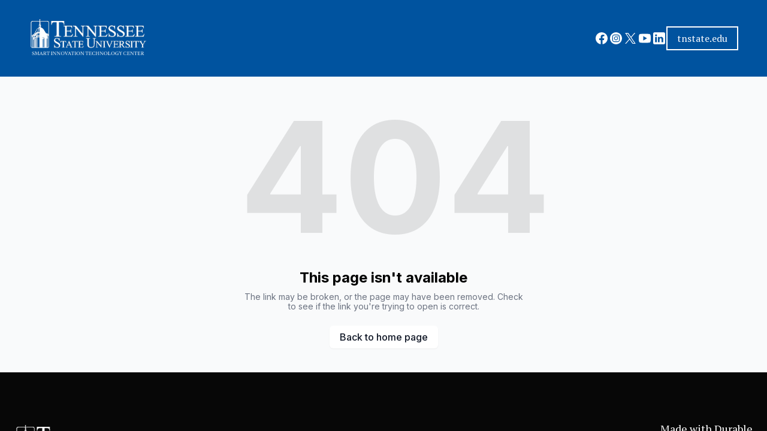

--- FILE ---
content_type: text/html; charset=utf-8
request_url: https://ai-tnstatesmartcenter.org/aiforallsummit2024
body_size: 6151
content:
<!DOCTYPE html><html lang="en"><head><meta charSet="utf-8"/><meta name="viewport" content="width=device-width"/><link rel="icon" href="https://cdn.durable.co/logos/eEBY6KxqBF071wYtB8VIhwJV3nKACCphoyuO4jZKBTNtq1QcDFx1ANb2Hyrf5tEl.png"/><title>TSU SMART Innovation Technology Center</title><meta http-equiv="Content-Language" content="en"/><meta name="keywords" content=""/><meta name="title" property="og:title" content="TSU SMART Innovation Technology Center"/><meta name="twitter:title" content="TSU SMART Innovation Technology Center"/><meta property="og:type" content="website"/><meta name="twitter:card" content="summary"/><meta property="og:url" content="https://ai-tnstatesmartcenter.org/aiforallsummit2024"/><meta name="description" property="og:description" content=""/><meta name="twitter:description" content=""/><meta name="robots" content="all"/><meta http-equiv="content-language" content="en"/><meta name="next-head-count" content="15"/><link rel="preload" href="/_next/static/css/3a3eb9bc00ba47b4.css" as="style"/><link rel="stylesheet" href="/_next/static/css/3a3eb9bc00ba47b4.css" data-n-g=""/><link rel="preload" href="/_next/static/css/6ad5f70cb56137d7.css" as="style"/><link rel="stylesheet" href="/_next/static/css/6ad5f70cb56137d7.css" data-n-p=""/><noscript data-n-css=""></noscript><script defer="" nomodule="" src="/_next/static/chunks/polyfills-c67a75d1b6f99dc8.js"></script><script src="/_next/static/chunks/webpack-211ad179f18f1707.js" defer=""></script><script src="/_next/static/chunks/framework-d805b48c0466ba30.js" defer=""></script><script src="/_next/static/chunks/main-0d62aa53050125b8.js" defer=""></script><script src="/_next/static/chunks/pages/_app-e4dda47183cac0dc.js" defer=""></script><script src="/_next/static/chunks/3891-a027cc9a7eda0a66.js" defer=""></script><script src="/_next/static/chunks/1942-762da286ebc0e218.js" defer=""></script><script src="/_next/static/chunks/pages/%5B%5B...slug%5D%5D-625d848c42cf764e.js" defer=""></script><script src="/_next/static/DR0MvD-nxVRfhoEOf1jFo/_buildManifest.js" defer=""></script><script src="/_next/static/DR0MvD-nxVRfhoEOf1jFo/_ssgManifest.js" defer=""></script></head><body class="overflow-x-hidden"><div id="__next" data-reactroot=""><style>
    #nprogress {
      pointer-events: none;
    }
    #nprogress .bar {
      background: #ffffff;
      position: fixed;
      z-index: 9999;
      top: 0;
      left: 0;
      width: 100%;
      height: 3px;
    }
    #nprogress .peg {
      display: block;
      position: absolute;
      right: 0px;
      width: 100px;
      height: 100%;
      box-shadow: 0 0 10px #ffffff, 0 0 5px #ffffff;
      opacity: 1;
      -webkit-transform: rotate(3deg) translate(0px, -4px);
      -ms-transform: rotate(3deg) translate(0px, -4px);
      transform: rotate(3deg) translate(0px, -4px);
    }
    #nprogress .spinner {
      display: block;
      position: fixed;
      z-index: 1031;
      top: 15px;
      right: 15px;
    }
    #nprogress .spinner-icon {
      width: 18px;
      height: 18px;
      box-sizing: border-box;
      border: solid 2px transparent;
      border-top-color: #ffffff;
      border-left-color: #ffffff;
      border-radius: 50%;
      -webkit-animation: nprogresss-spinner 400ms linear infinite;
      animation: nprogress-spinner 400ms linear infinite;
    }
    .nprogress-custom-parent {
      overflow: hidden;
      position: relative;
    }
    .nprogress-custom-parent #nprogress .spinner,
    .nprogress-custom-parent #nprogress .bar {
      position: absolute;
    }
    @-webkit-keyframes nprogress-spinner {
      0% {
        -webkit-transform: rotate(0deg);
      }
      100% {
        -webkit-transform: rotate(360deg);
      }
    }
    @keyframes nprogress-spinner {
      0% {
        transform: rotate(0deg);
      }
      100% {
        transform: rotate(360deg);
      }
    }
  </style><div id="main-body" class="flex flex-col h-full overflow-y-auto overflow-x-hidden smooth-scroll transition-all"><header id="website-header" class="!z-[2000] transition-colors duration-300 sticky top-0" style="background-color:#FFFFFF;color:#000000"><div class="relative z-10 grid items-center lg:gap-6 xl:gap-10 mx-auto pt-6 pb-6 px-6 lg:px-12" style="grid-template-columns:auto auto auto"><div class="col-span-2 lg:col-span-1"><a class="max-w-full overflow-hidden grid" target="_self" href="/"><img class="hidden lg:block transition-all object-contain" src="https://cdn.durable.co/blocks/eeSm31q6mXNwG4ueXRJr3xuK57uO1CEdo7OP4764kM4LZoDdP9BJHbtorbAV0JVe.png" alt="TSU SMART Innovation Technology Center" style="height:80px"/><img class="lg:hidden transition-all object-contain" src="https://cdn.durable.co/blocks/eeSm31q6mXNwG4ueXRJr3xuK57uO1CEdo7OP4764kM4LZoDdP9BJHbtorbAV0JVe.png" alt="TSU SMART Innovation Technology Center" style="height:40px"/></a></div><div class="hidden lg:flex item-center justify-end gap-10 lg:col-span-2"><ul class="lg:flex items-center gap-x-4 gap-y-2 flex-wrap justify-end hidden"><li><a target="_blank" href="https://facebook.com/tnstatesmartcenter"><div class="flex justify-center items-center"><svg xmlns="http://www.w3.org/2000/svg" fill="currentColor" viewBox="0 0 24 24" width="24" height="24" class="w-6 h-6" style="color:#000000"><path fill-rule="evenodd" d="M10.4375 21.8784C5.65941 21.1274 2 16.9877 2 12 2 6.48086 6.48086 2 12 2c5.5191 0 10 4.48086 10 10 0 4.9877-3.6594 9.1274-8.4375 9.8784v-6.9878h2.3301L16.3359 12h-2.7734v-1.8758c0-.79084.3874-1.5617 1.6296-1.5617h1.261V6.10156s-1.1443-.19531-2.2385-.19531c-2.2842 0-3.7771 1.38438-3.7771 3.89063V12H7.89844v2.8906h2.53906v6.9878Z" clip-rule="evenodd"></path></svg></div></a></li><li><a target="_blank" href="https://instagram.com/tnstatesmartcenter"><div class="flex justify-center items-center"><svg xmlns="http://www.w3.org/2000/svg" fill="currentColor" viewBox="0 0 24 24" width="24" height="24" class="w-6 h-6" style="color:#000000"><path fill-rule="evenodd" d="M12 2c5.5191 0 10 4.48086 10 10 0 5.5191-4.4809 10-10 10-5.51914 0-10-4.4809-10-10C2 6.48086 6.48086 2 12 2Zm0 3.75c-1.6974 0-1.9102.00719-2.57688.03762-.66523.03035-1.11957.13601-1.51714.29051-.41098.15972-.75953.37343-1.107.72089-.34746.34746-.56117.69602-.72089 1.107-.1545.39753-.26012.85187-.29051 1.5171C5.75719 10.0898 5.75 10.3026 5.75 12s.00719 1.9102.03758 2.5769c.03039.6652.13601 1.1195.29051 1.5171.15972.411.37343.7595.72089 1.107.34747.3475.69602.5612 1.107.7209.39757.1545.85191.2601 1.51714.2905.66668.0304.87948.0376 2.57688.0376s1.9102-.0072 2.5769-.0376c.6652-.0304 1.1195-.136 1.5171-.2905.411-.1597.7595-.3734 1.107-.7209.3475-.3475.5612-.696.7209-1.107.1545-.3976.2601-.8519.2905-1.5171.0304-.6667.0376-.8795.0376-2.5769 0-1.6974-.0072-1.9102-.0376-2.57688-.0304-.66523-.136-1.11957-.2905-1.5171-.1597-.41098-.3734-.75954-.7209-1.107s-.696-.56117-1.107-.72089c-.3976-.1545-.8519-.26016-1.5171-.29051C13.9102 5.75719 13.6974 5.75 12 5.75Zm0 1.12613c1.6688 0 1.8665.00637 2.5255.03645.6094.02781.9403.12961 1.1606.21519.2917.11336.4999.24883.7186.46754.2187.21867.3542.42692.4675.71864.0856.22023.1874.55113.2152 1.1605.0301.65905.0365.85675.0365 2.52555s-.0064 1.8665-.0365 2.5255c-.0278.6094-.1296.9403-.2152 1.1606-.1133.2917-.2488.4999-.4675.7186-.2187.2187-.4269.3542-.7186.4675-.2203.0856-.5512.1874-1.1606.2152-.6589.0301-.8566.0365-2.5255.0365s-1.8666-.0064-2.52555-.0365c-.60937-.0278-.94027-.1296-1.1605-.2152-.29176-.1133-.49997-.2488-.71868-.4675-.21871-.2187-.35414-.4269-.4675-.7186-.08558-.2203-.18742-.5512-.21523-1.1606-.03008-.659-.03641-.8567-.03641-2.5255s.00633-1.8665.03641-2.52555c.02781-.60937.12965-.94027.21523-1.1605.11336-.29172.24879-.49997.4675-.71864.21871-.21871.42692-.35418.71868-.46754.22023-.08558.55113-.18738 1.1605-.21519.65905-.03008.85675-.03645 2.52555-.03645Zm0 1.91442c-1.7725 0-3.20945 1.43695-3.20945 3.20945S10.2275 15.2095 12 15.2095s3.2095-1.437 3.2095-3.2095c0-1.7725-1.437-3.20945-3.2095-3.20945Zm0 5.29275c-1.1506 0-2.08332-.9327-2.08332-2.0833 0-1.1506.93272-2.08332 2.08332-2.08332S14.0833 10.8494 14.0833 12 13.1506 14.0833 12 14.0833Zm4.0863-5.41955c0 .41422-.3358.74996-.7501.74996-.4141 0-.7499-.33574-.7499-.74996s.3358-.75.7499-.75c.4143 0 .7501.33578.7501.75Z" clip-rule="evenodd"></path></svg></div></a></li><li><a target="_blank" href="https://twitter.com/sitctennstate"><div class="flex justify-center items-center"><svg xmlns="http://www.w3.org/2000/svg" fill="currentColor" viewBox="0 0 24 24" width="24" height="24" class="w-6 h-6" style="color:#000000"><path d="M13.6756 10.6218 20.2324 3h-1.5537l-5.6933 6.61788L8.43817 3H3.1935l6.8763 10.0074L3.1935 21h1.55384l6.01226-6.9887L15.5618 21h5.2447l-7.1313-10.3782h.0004Zm-2.1282 2.4738-.6967-.9965-5.54349-7.92939h2.38662l4.47367 6.39919.6967.9966 5.8152 8.318h-2.3866l-4.7454-6.7875v-.0004Z"></path></svg></div></a></li><li><a target="_blank" href="https://youtube.com/@TennesseeStateSmartCenter?si=5nKc43lGfZ9VdDwN"><div class="flex justify-center items-center"><svg xmlns="http://www.w3.org/2000/svg" fill="currentColor" viewBox="0 0 24 24" width="24" height="24" class="w-6 h-6" style="color:#000000"><path fill-rule="evenodd" d="M21.0053 5.6191c.5996.6477.7946 2.11879.7946 2.11879S22 9.46405 22 11.1908v1.618c0 1.7268-.2001 3.453-.2001 3.453s-.1956 1.4705-.7946 2.1169c-.6859.7654-1.4461.8449-1.8754.8897-.0469.0049-.0899.0094-.1283.0143-2.799.2145-7.0016.222-7.0016.222s-5.20038-.0507-6.80025-.2145c-.07572-.0151-.16746-.0268-.27131-.0402-.50666-.0651-1.3018-.1673-1.93375-.8719-.59957-.6465-.79463-2.1169-.79463-2.1169S2 14.5356 2 12.8082v-1.618c0-1.72615.20006-3.45231.20006-3.45231s.19569-1.47109.79463-2.11879c.68895-.76815 1.4516-.84541 1.88002-.88881.04511-.00457.08651-.00876.12373-.01335C7.79681 4.5 11.995 4.5 11.995 4.5h.0094s4.1982 0 6.9972.21694c.0372.00459.0786.00879.1238.01336.4285.0434 1.1916.12069 1.8799.8888Zm-5.251 6.3832-6.25196 3.7512V8.25117l6.25196 3.75113Z" clip-rule="evenodd"></path></svg></div></a></li><li><a target="_blank" href="https://linkedin.com/company/tennessee-state-university-smart-innovation-technology-center/?viewAsMember=true"><div class="flex justify-center items-center"><svg xmlns="http://www.w3.org/2000/svg" fill="currentColor" viewBox="0 0 24 24" width="24" height="24" class="w-6 h-6" style="color:#000000"><path fill-rule="evenodd" d="M19.5565 2C20.9051 2 22 3.09492 22 4.44352V19.5565C22 20.9051 20.9051 22 19.5565 22H4.44352C3.09492 22 2 20.9051 2 19.5565V4.44352C2 3.09492 3.09488 2 4.44352 2H19.5565ZM8.26801 18.5343V9.71723H5.33676v8.81707h2.93125Zm10.56789 0v-5.0562c0-2.7083-1.446-3.96822-3.3742-3.96822-1.5549 0-2.2513.85512-2.6413 1.45572V9.71723H9.88988c.03887.82737 0 8.81707 0 8.81707h2.93052v-4.9241c0-.2636.0189-.527.0966-.7154.2115-.5264.694-1.0716 1.5037-1.0716 1.0599 0 1.4846.8088 1.4846 1.9936v4.7175h2.9306ZM6.82219 5.4657c-1.00289 0-1.65813.65934-1.65813 1.52352 0 .84601.63532 1.52351 1.61934 1.52351 1.02207 0 1.67719-.6775 1.67719-1.52351-.01895-.86297-.63442-1.52164-1.6384-1.52352Z" clip-rule="evenodd"></path></svg></div></a></li></ul></div><div class="ml-auto lg:hidden"><button class="inline-flex items-center justify-center p-2 rounded-md focus:outline-none transition-colors duration-300" style="color:#000000"><svg xmlns="http://www.w3.org/2000/svg" viewBox="0 0 20 20" fill="currentColor" aria-hidden="true" data-slot="icon" class="block h-5 w-5"><path fill-rule="evenodd" d="M2 4.75A.75.75 0 0 1 2.75 4h14.5a.75.75 0 0 1 0 1.5H2.75A.75.75 0 0 1 2 4.75ZM2 10a.75.75 0 0 1 .75-.75h14.5a.75.75 0 0 1 0 1.5H2.75A.75.75 0 0 1 2 10Zm0 5.25a.75.75 0 0 1 .75-.75h14.5a.75.75 0 0 1 0 1.5H2.75a.75.75 0 0 1-.75-.75Z" clip-rule="evenodd"></path></svg></button></div></div></header><div class="min-h-150 flex-shrink-0 flex-grow"></div><div class="min-h-150 flex-shrink-0 flex-grow"></div><div class="Toastify"></div></div></div><script id="__NEXT_DATA__" type="application/json">{"props":{"pageProps":{"_nextI18Next":{"initialI18nStore":{"en":{"common":{"404":{"button":"Back to home page","subtitle":"The link may be broken, or the page may have been removed. Check to see if the link you're trying to open is correct.","title":"This page isn't available"},"500":{"button":"Back to home page","subtitle":"We are working on fixing the problem. Be back soon.","title":"Sorry, unexpected error"},"back":"Back","by":"By","contactUs":"Contact us","footer":{"madeWith":"Made with"},"home":"Home","loading":"Loading...","next":"Next","notFound":"Nothing found","previous":"Previous","search":"Search","weekdays":{"friday":"Friday","monday":"Monday","saturday":"Saturday","sunday":"Sunday","thursday":"Thursday","tuesday":"Tuesday","wednesday":"Wednesday"},"weekdaysShort":{"friday":"Fri","monday":"Mon","saturday":"Sat","sunday":"Sun","thursday":"Thu","tuesday":"Tue","wednesday":"Wed"},"months":{"january":"January","february":"February","march":"March","april":"April","may":"May","june":"June","july":"July","august":"August","september":"September","october":"October","november":"November","december":"December"},"hour":"Hour","minute":"Minute","hours":"Hours","minutes":"Minutes","and":"And"}}},"initialLocale":"en","ns":["common"],"userConfig":{"i18n":{"defaultLocale":"en","locales":["de","en","es","fr","it","nl","pt"],"localeDetection":false},"localePath":"/home/Website/source/public/locales","default":{"i18n":{"defaultLocale":"en","locales":["de","en","es","fr","it","nl","pt"],"localeDetection":false},"localePath":"/home/Website/source/public/locales"}}},"page":null,"website":{"_id":"650b92dfb9af57bd59195e2f","isTemplate":false,"logo":{"_id":"65450bb3e1460ac931c79d05","author":"","authorLink":"","type":"library","url":"https://cdn.durable.co/blocks/eeSm31q6mXNwG4ueXRJr3xuK57uO1CEdo7OP4764kM4LZoDdP9BJHbtorbAV0JVe.png","key":"blocks/eeSm31q6mXNwG4ueXRJr3xuK57uO1CEdo7OP4764kM4LZoDdP9BJHbtorbAV0JVe.png","Business":"650b92dfb9af57bd59195e27","createdAt":"2023-11-03T15:03:15.464Z","__v":0},"favicon":{"_id":"6891cab324af39457f584b39","author":"","authorLink":"","type":"library","url":"https://cdn.durable.co/logos/eEBY6KxqBF071wYtB8VIhwJV3nKACCphoyuO4jZKBTNtq1QcDFx1ANb2Hyrf5tEl.png","key":"logos/eEBY6KxqBF071wYtB8VIhwJV3nKACCphoyuO4jZKBTNtq1QcDFx1ANb2Hyrf5tEl.png","Business":"650b92dfb9af57bd59195e27","createdAt":"2025-08-05T09:11:15.271Z","brandingToWebsite":false,"__v":0},"primaryColor":"#00539F","secondaryColor":"#ffffff","colorPalette":{"Palette":null,"colors":[{"color":"#00539F","accent":"#ffffff"},{"color":"#070707","accent":"#00539F"},{"color":"#ffffff","accent":"#080808"},{"color":"#fb0404","accent":"#F2ADA1"}]},"cornerRadius":"no-rounded","fonts":{"source":"pairing","head":{"_id":"629f98a1eb0b4972268051bc","name":"Rufina","weight":700,"family":"'Rufina', serif","active":true,"source":"google"},"body":{"_id":"629f98a1eb0b4972268051bd","name":"PT Serif","weight":400,"family":"'PT Serif', serif","active":true,"source":"google"},"custom":{"head":{"variants":[]},"body":{"variants":[]}}},"buttons":{"style1":{"cornerRadius":0,"type":"solid"},"style2":{"cornerRadius":0,"type":"outline"}},"status":"public","redirect":"to-root","widgets":[],"searchIndexing":true,"domain":"ai-tnstatesmartcenter.org","subdomain":"tsusmartinnovationtechnologycenter","externalDomain":"","customDomain":"ai-tnstatesmartcenter.org","durableDomain":"mydurable.com","Business":{"_id":"650b92dfb9af57bd59195e27","name":"TSU SMART Innovation Technology Center","type":{"Type":"615f610338d3cef456b5a678","name":"higher education, technology training, and artificial intelligence"},"stripeDetails":{"paymentsEnabled":false,"subscriptionStatus":"active"},"settings":{"ai":{"language":"en"}},"language":"en"},"seo":{"title":"TSU SMART Innovation Technology Center","description":"","keywords":"","headCode":"","footerCode":"","Image":null},"paletteMigratedAt":null,"social":[{"type":"facebook","link":"tnstatesmartcenter","idx":0},{"type":"instagram","link":"tnstatesmartcenter","idx":1},{"type":"twitter","link":"sitctennstate","idx":2},{"type":"youtube","link":"@TennesseeStateSmartCenter?si=5nKc43lGfZ9VdDwN","idx":3},{"type":"linkedin","link":"company/tennessee-state-university-smart-innovation-technology-center/?viewAsMember=true"}],"socialSettings":{"size":"small","shape":"none","style":"solid"},"animation":{"type":"slideFromBottom","speed":"medium"},"embedContactConfig":{"customFields":[]},"header":{"siteName":"TSU SMART Innovation Technology Center","logo":{"type":"image","showText":true,"showIcon":false,"source":"branding","height":{"desktop":80,"mobile":40}},"showSocial":true,"style":"left","navStyle":"default","fullWidth":true,"sticky":true,"buttons":{"enabled":true,"items":[{"label":"tnstate.edu","link":"/www.tnstate.edu","type":"url","newPage":true,"style":{"name":"style2"}}]},"spacing":{"top":"medium","bottom":"medium"},"menu":{"collapse":false,"placement":"right","icon":"default"},"layers":{"palette":"color1","overlay":{"type":"solid"}}},"footer":{"siteName":"TSU SMART Innovation Technology Center","logoFrom":"header","logo":{"type":"text-icon","showText":true,"showIcon":false,"height":{"desktop":80,"mobile":40}},"style":"split-right","additionalDetails":"","showSocial":false,"madeWithDurable":true,"button":null,"layers":{"palette":"color2","image":{"enabled":false}},"showAddress":false},"onboardingSurveyCompleted":true,"version":4,"generate":false,"generatedAt":"2023-12-11T02:23:14.298Z","domainSetAt":"2024-01-26T00:00:00.000Z","allowRendering":true,"showLogo":false,"language":"en","rawDomain":"ai-tnstatesmartcenter.org"},"apiUrl":"https://api.durable.co","captchaKey":"6Leu0w4eAAAAAN0DPcebVt2LMLmRMOIocTcPheC0","ipAddress":"18.117.235.145","pt":null},"__N_SSP":true},"page":"/[[...slug]]","query":{"slug":["aiforallsummit2024"]},"buildId":"DR0MvD-nxVRfhoEOf1jFo","isFallback":false,"gssp":true,"locale":"en","locales":["en","de","es","fr","it","nl","pt"],"defaultLocale":"en","scriptLoader":[]}</script><script defer src="https://static.cloudflareinsights.com/beacon.min.js/vcd15cbe7772f49c399c6a5babf22c1241717689176015" integrity="sha512-ZpsOmlRQV6y907TI0dKBHq9Md29nnaEIPlkf84rnaERnq6zvWvPUqr2ft8M1aS28oN72PdrCzSjY4U6VaAw1EQ==" data-cf-beacon='{"version":"2024.11.0","token":"42ead448003e4f30821799f81b5f524e","server_timing":{"name":{"cfCacheStatus":true,"cfEdge":true,"cfExtPri":true,"cfL4":true,"cfOrigin":true,"cfSpeedBrain":true},"location_startswith":null}}' crossorigin="anonymous"></script>
</body></html>

--- FILE ---
content_type: text/plain
request_url: https://ipv4.icanhazip.com/
body_size: 114
content:
18.117.235.145
